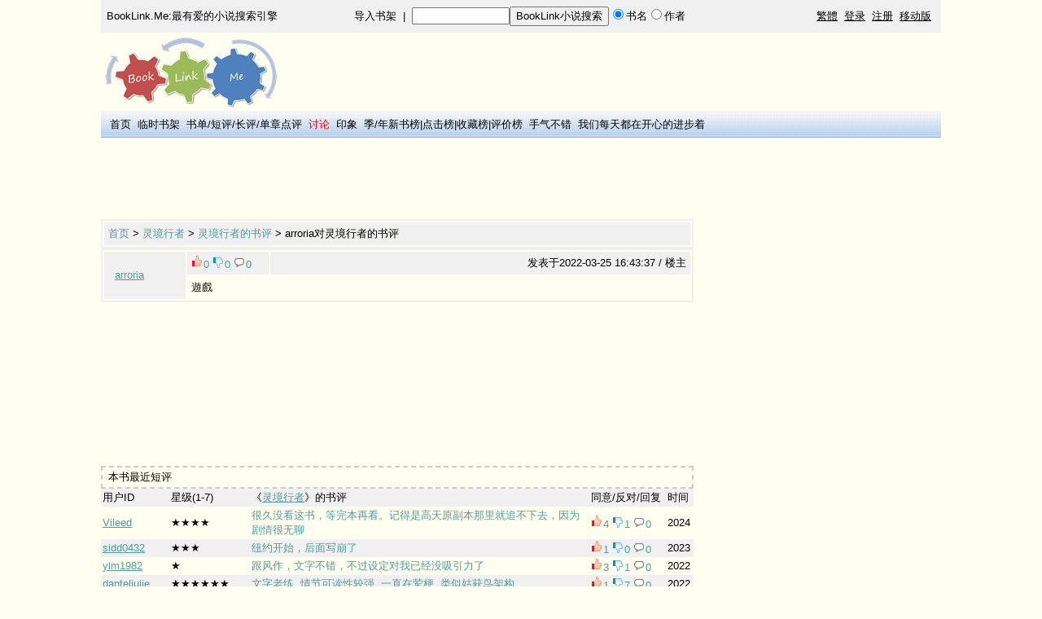

--- FILE ---
content_type: text/html; charset=UTF-8
request_url: https://booklink.me/comment-1-1031940621-arroria.html
body_size: 4445
content:
<html>
<head>
<meta http-equiv="content-type" content="text/html; charset=utf-8">
<title>遊戲_《灵境行者》的书评_BookLink.Me:最有爱的小说搜索引擎</title>
<meta name="keywords" content="小说,小说搜索,好看的小说,免费小说,小说下载,玄幻小说,武侠小说,历史小说,都市小说,娱乐小说,言情小说">
<meta content="always" name="referrer"><link rel="apple-touch-icon" href="/apple-touch-icon.png" /><meta name="applicable-device" content="pc"><meta name="mobile-agent" content="format=xhtml; url=https://m.booklink.me/comment-1-1031940621-arroria.html"><link rel="alternate" media="only screen and (max-width: 640px)" href="https://m.booklink.me/comment-1-1031940621-arroria.html" ><meta name="description" content="arroria对《灵境行者》的评价为：“遊戲”，你同意吗？进来讨论一下～">
<script type="text/javascript" src="common.js?v=6"></script>
<style>
    body { font-family: Arial, Helvetica, sans-serif; font-size: 13px; margin-top: 0px }
    li, td, th { font-family: Arial, Helvetica, sans-serif; font-size: 13px }
    a{color: #000000;TEXT-DECORATION:none}a:hover{color: #000000;TEXT-DECORATION:underline}
    .n{color: #000000;TEXT-DECORATION:underline}
    img {border:0px;} 
    form{margin:0px;display: inline}
    .hdn{display:none;}
    h1 {text-align:center;color:#cc0000;font-size: 200%;display:inline;}
    #ad1 {
    width: 728px;
    height: 90px;
    position: absolute;
    left: 10px;
    right: 0px;
    bottom: 0px;
    top: 42px;
    _top: 42px;
    }
    .logo{
    position: relative;
        text-align: left;
    width: 1032px;
    }
</style>
<script type="text/javascript">
    var _gaq = _gaq || [];
    _gaq.push(['_setAccount', 'UA-31443527-1']);
    _gaq.push(['_setSiteSpeedSampleRate', 100]);
    _gaq.push(['_trackPageview']);
    (function() {
        var ga = document.createElement('script'); ga.type = 'text/javascript'; ga.async = true;
        ga.src = ('https:' == document.location.protocol ? 'https://ssl' : 'http://www') + '.google-analytics.com/ga.js';
        var s = document.getElementsByTagName('script')[0]; s.parentNode.insertBefore(ga, s);
    })();
</script>
  <script async src="//pagead2.googlesyndication.com/pagead/js/adsbygoogle.js"></script>
  <script>
   (adsbygoogle = window.adsbygoogle || []).push({
       google_ad_client: "ca-pub-5383534612162631",
       enable_page_level_ads: true
   });
  </script>
  </head>

<body align="center" bgcolor="#FFFFF0"><div width="1032" align="center">

<script language="javascript">
    function check_search(){
        if (document.search_form.name.value==""){
            alert("搜索内容不能为空");
            document.search_form.name.focus();
            return   false;
        }
        return   true;
    }
</script>
<table width="1032px" height="40px" cellpadding="2" bgcolor="#F0F0F0">
<tr valign="middle">
<td width="216px" align="center"><a href="/">BookLink.Me:最有爱的小说搜索引擎</a></td>
<td align="center"><a href="/import_books.php">导入书架</a>&nbsp;&nbsp;|&nbsp;&nbsp;<form method="post"  name="search_form"  onsubmit="return check_search();" action="/after_search.php"><input type="text" name="name" style="width:120px;" size="12"><input type="submit" name="book" value="BookLink小说搜索"/><input type="radio" name="search_type" value = "book" checked>书名<input type="radio" name="search_type" value = "author">作者&nbsp;&nbsp;</form></td>
<td align="right">
<a class="n" id="GB_BIG">繁體</a>&nbsp;&nbsp;<a class="n" href="/login.php">登录</a>&nbsp;&nbsp;<a class="n" href="/register.php">注册</a>&nbsp;&nbsp;<a class="n" href="https://m.booklink.me">移动版</a>&nbsp;&nbsp;

</td>
</tr>
</table>
                     
<table class="logo">
<tr>
<td><a href="/"><img src="logo.png" alt="BookLink.Me:最有爱的小说搜索引擎" /></a></td>          
<td>
</td>
</tr>
</table>
      
<table width="1032" background="top.png" align="center">
<tr height="30px">
<td>
&nbsp;&nbsp;<a href="/">首页</a>
&nbsp;<a href=/tmp_book.php>临时书架</a>
&nbsp;<a href=/booklists.php>书单</font></a>/<a href=/comments.php>短评</a>/<a href=/criticisms.php>长评</a>/<a href=/discusses.php>单章点评</a>
&nbsp;<a href=/asks.php><font color="red">讨论</font></a>
&nbsp;<a href=/tag.php>印象</a>
&nbsp;<a href=/top_click.php?days=90>季</a>/<a href=/top_click.php?days=365>年新书榜</a>|<a href=/top_click.php>点击榜</a>|<a href=/most_fav.php>收藏榜</a>|<a href=/top_star.php>评价榜</a>
&nbsp;<a href=/random.php>手气不错</a>
&nbsp;<a href=/happy.php>我们每天都在开心的进步着</a>
</td>
<td>
</td>
</tr>
</table>
<table width="1032"><tr><td width="100%" valign="top" align="center"><table width=728><tr><td><ins class="adsbygoogle"
    style="display:inline-block;width:728px;height:90px"
    data-ad-client="ca-pub-5383534612162631"
    data-ad-slot="8835665900"></ins>
<script>
    (adsbygoogle = window.adsbygoogle || []).push({});
</script>
<br></td></tr></table><table width="728" cellpadding="5" cellspacing="2" style="border:#f0f0f0 solid;border-width:2 2 2 2;"><tr bgcolor="#f0f0f0"><td><a href="/" target="_blank"><font color="#4f9d9d">首页</font></a> &gt; <a href="/book-1-1031940621.html" target="_blank"><font color="#4f9d9d">灵境行者</font></a> &gt; <a href="/comments-1-1031940621.html" target="_blank"><font color="#4f9d9d">灵境行者的书评</font></a> &gt; arroria对灵境行者的书评</td></tr></table><table width="728" cellpadding="5" cellspacing="2" style="border:#f0f0f0 solid;border-width:2 2 2 2;"><tr><td nowrap="nowrap" style="width:100px;" rowspan=2 bgcolor="#f0f0f0">&nbsp;&nbsp;<a class="n" target="_blank" href="/booklist-arroria.html"><font color="#4f9d9d">arroria</font></a>&nbsp;&nbsp;</td><td nowrap="nowrap" align="left" style="width:100px;" bgcolor="#f0f0f0"><a onclick="javascript:c_adds_ajax('arroria', '1', '1031940621', '1')" href="javascript:;"><img src="plus.png" alt="+" /></a><font color="#4f9d9d"><span id="arroria_1_1031940621_1">0</span></font>&nbsp;<a onclick="javascript:c_adds_ajax('arroria', '1', '1031940621', '-1')" href="javascript:;"><img src="minus.png" alt="-" /></a><font color="#4f9d9d"><span id="arroria_1_1031940621_-1">0</span></font>&nbsp;<a href="/comment-1-1031940621-arroria.html"><img src="reply.png" alt="回复" /><font color="#4f9d9d">0</font></a></td><td align="right" style="width:100%;" bgcolor="#f0f0f0">发表于2022-03-25 16:43:37 / 楼主</td></tr><tr><td bgcolor="#fffff0" colspan=2>遊戲</td></tr></table><table width=728><tr><td><ins class="adsbygoogle"
    style="display:inline-block;width:728px;height:90px"
    data-ad-client="ca-pub-5383534612162631"
    data-ad-slot="1312399100"></ins>
<script>
    (adsbygoogle = window.adsbygoogle || []).push({});
</script>
<br></td></tr></table><ins class="adsbygoogle"
    style="display:inline-block;width:728px;height:90px"
    data-ad-client="ca-pub-5383534612162631"
    data-ad-slot="4905958703"></ins>
<script>
    (adsbygoogle = window.adsbygoogle || []).push({});
</script>
<br><br><table style="width:728px; border: 2px dashed #CCCCCC;"><tr bgcolor="#fffff0"><td>&nbsp;本书最近短评</td></tr></table><table width="728px" cellpadding="2" cellspacing="0"><tr bgcolor=#f0f0f0><td width=80>用户ID</td><td width=95>星级(1-7)</td><td>《<a class=n href="/book-1-1031940621.html"><font color="#4f9d9d">灵境行者</font></a>》的书评</td><td width=90>同意/反对/回复</td><td width=30>时间</td></tr><tr bgcolor="#fffff0"><td><a class=n target=_blank href=/booklist-Vileed.html><font color="#4f9d9d">Vileed</font></a></td><td>★★★★</td><td><a href="/comment-1-1031940621-Vileed.html" target="_blank"><font color="#4f9d9d">很久没看这书，等完本再看。记得是高天原副本那里就追不下去，因为剧情很无聊</font></a></td><td><a onclick="javascript:c_adds_ajax('Vileed', '1', '1031940621', '1')" href="javascript:;"><img src="plus.png" alt="+" /></a><font color="#4f9d9d"><span id="Vileed_1_1031940621_1">4</span></font>&nbsp;<a onclick="javascript:c_adds_ajax('Vileed', '1', '1031940621', '-1')" href="javascript:;"><img src="minus.png" alt="-" /></a><font color="#4f9d9d"><span id="Vileed_1_1031940621_-1">1</span></font>&nbsp;<a href="/comment-1-1031940621-Vileed.html"><img src="reply.png" alt="回复" /><font color="#4f9d9d">0</font></a></td><td>2024</td></tr><tr bgcolor="#f0f0f0"><td><a class=n target=_blank href=/booklist-sidd0432.html><font color="#4f9d9d">sidd0432</font></a></td><td>★★★</td><td><a href="/comment-1-1031940621-sidd0432.html" target="_blank"><font color="#4f9d9d">纽约开始，后面写崩了</font></a></td><td><a onclick="javascript:c_adds_ajax('sidd0432', '1', '1031940621', '1')" href="javascript:;"><img src="plus.png" alt="+" /></a><font color="#4f9d9d"><span id="sidd0432_1_1031940621_1">1</span></font>&nbsp;<a onclick="javascript:c_adds_ajax('sidd0432', '1', '1031940621', '-1')" href="javascript:;"><img src="minus.png" alt="-" /></a><font color="#4f9d9d"><span id="sidd0432_1_1031940621_-1">0</span></font>&nbsp;<a href="/comment-1-1031940621-sidd0432.html"><img src="reply.png" alt="回复" /><font color="#4f9d9d">0</font></a></td><td>2023</td></tr><tr bgcolor="#fffff0"><td><a class=n target=_blank href=/booklist-ylm1982.html><font color="#4f9d9d">ylm1982</font></a></td><td>★</td><td><a href="/comment-1-1031940621-ylm1982.html" target="_blank"><font color="#4f9d9d">跟风作，文字不错，不过设定对我已经没吸引力了</font></a></td><td><a onclick="javascript:c_adds_ajax('ylm1982', '1', '1031940621', '1')" href="javascript:;"><img src="plus.png" alt="+" /></a><font color="#4f9d9d"><span id="ylm1982_1_1031940621_1">3</span></font>&nbsp;<a onclick="javascript:c_adds_ajax('ylm1982', '1', '1031940621', '-1')" href="javascript:;"><img src="minus.png" alt="-" /></a><font color="#4f9d9d"><span id="ylm1982_1_1031940621_-1">1</span></font>&nbsp;<a href="/comment-1-1031940621-ylm1982.html"><img src="reply.png" alt="回复" /><font color="#4f9d9d">0</font></a></td><td>2022</td></tr><tr bgcolor="#f0f0f0"><td><a class=n target=_blank href=/booklist-danteliujie.html><font color="#4f9d9d">danteliujie</font></a></td><td>★★★★★★</td><td><a href="/comment-1-1031940621-danteliujie.html" target="_blank"><font color="#4f9d9d">文字老练, 情节可读性较强, 一直在荤梗, 类似姑获鸟架构</font></a></td><td><a onclick="javascript:c_adds_ajax('danteliujie', '1', '1031940621', '1')" href="javascript:;"><img src="plus.png" alt="+" /></a><font color="#4f9d9d"><span id="danteliujie_1_1031940621_1">1</span></font>&nbsp;<a onclick="javascript:c_adds_ajax('danteliujie', '1', '1031940621', '-1')" href="javascript:;"><img src="minus.png" alt="-" /></a><font color="#4f9d9d"><span id="danteliujie_1_1031940621_-1">7</span></font>&nbsp;<a href="/comment-1-1031940621-danteliujie.html"><img src="reply.png" alt="回复" /><font color="#4f9d9d">0</font></a></td><td>2022</td></tr><tr bgcolor="#fffff0"><td><a class=n target=_blank href=/booklist-alloon.html><font color="#4f9d9d">alloon</font></a></td><td>★</td><td><a href="/comment-1-1031940621-alloon.html" target="_blank"><font color="#4f9d9d">写的不行了</font></a></td><td><a onclick="javascript:c_adds_ajax('alloon', '1', '1031940621', '1')" href="javascript:;"><img src="plus.png" alt="+" /></a><font color="#4f9d9d"><span id="alloon_1_1031940621_1">1</span></font>&nbsp;<a onclick="javascript:c_adds_ajax('alloon', '1', '1031940621', '-1')" href="javascript:;"><img src="minus.png" alt="-" /></a><font color="#4f9d9d"><span id="alloon_1_1031940621_-1">0</span></font>&nbsp;<a href="/comment-1-1031940621-alloon.html"><img src="reply.png" alt="回复" /><font color="#4f9d9d">0</font></a></td><td>2022</td></tr><tr bgcolor="#f0f0f0"><td><a class=n target=_blank href=/booklist-eikn0537.html><font color="#4f9d9d">eikn0537</font></a></td><td>★★★★</td><td><a href="/comment-1-1031940621-eikn0537.html" target="_blank"><font color="#4f9d9d">凑合能看，低配油腻版姑获鸟，比姑获鸟差三档吧</font></a></td><td><a onclick="javascript:c_adds_ajax('eikn0537', '1', '1031940621', '1')" href="javascript:;"><img src="plus.png" alt="+" /></a><font color="#4f9d9d"><span id="eikn0537_1_1031940621_1">2</span></font>&nbsp;<a onclick="javascript:c_adds_ajax('eikn0537', '1', '1031940621', '-1')" href="javascript:;"><img src="minus.png" alt="-" /></a><font color="#4f9d9d"><span id="eikn0537_1_1031940621_-1">4</span></font>&nbsp;<a href="/comment-1-1031940621-eikn0537.html"><img src="reply.png" alt="回复" /><font color="#4f9d9d">8</font></a></td><td>2022</td></tr><tr bgcolor="#fffff0"><td><a class=n target=_blank href=/booklist-heisestar.html><font color="#4f9d9d">heisestar</font></a></td><td>★★★★★★</td><td><a href="/comment-1-1031940621-heisestar.html" target="_blank"><font color="#4f9d9d">好看的很哦</font></a></td><td><a onclick="javascript:c_adds_ajax('heisestar', '1', '1031940621', '1')" href="javascript:;"><img src="plus.png" alt="+" /></a><font color="#4f9d9d"><span id="heisestar_1_1031940621_1">1</span></font>&nbsp;<a onclick="javascript:c_adds_ajax('heisestar', '1', '1031940621', '-1')" href="javascript:;"><img src="minus.png" alt="-" /></a><font color="#4f9d9d"><span id="heisestar_1_1031940621_-1">9</span></font>&nbsp;<a href="/comment-1-1031940621-heisestar.html"><img src="reply.png" alt="回复" /><font color="#4f9d9d">2</font></a></td><td>2022</td></tr><tr bgcolor="#f0f0f0"><td><a class=n target=_blank href=/booklist-applica.html><font color="#4f9d9d">applica</font></a></td><td>尚未评星</td><td><a href="/comment-1-1031940621-applica.html" target="_blank"><font color="#4f9d9d">很一般</font></a></td><td><a onclick="javascript:c_adds_ajax('applica', '1', '1031940621', '1')" href="javascript:;"><img src="plus.png" alt="+" /></a><font color="#4f9d9d"><span id="applica_1_1031940621_1">5</span></font>&nbsp;<a onclick="javascript:c_adds_ajax('applica', '1', '1031940621', '-1')" href="javascript:;"><img src="minus.png" alt="-" /></a><font color="#4f9d9d"><span id="applica_1_1031940621_-1">1</span></font>&nbsp;<a href="/comment-1-1031940621-applica.html"><img src="reply.png" alt="回复" /><font color="#4f9d9d">1</font></a></td><td>2022</td></tr><tr bgcolor="#fffff0"><td><a class=n target=_blank href=/booklist-robingary.html><font color="#4f9d9d">robingary</font></a></td><td>★★</td><td><a href="/comment-1-1031940621-robingary.html" target="_blank"><font color="#4f9d9d">平庸之作</font></a></td><td><a onclick="javascript:c_adds_ajax('robingary', '1', '1031940621', '1')" href="javascript:;"><img src="plus.png" alt="+" /></a><font color="#4f9d9d"><span id="robingary_1_1031940621_1">4</span></font>&nbsp;<a onclick="javascript:c_adds_ajax('robingary', '1', '1031940621', '-1')" href="javascript:;"><img src="minus.png" alt="-" /></a><font color="#4f9d9d"><span id="robingary_1_1031940621_-1">3</span></font>&nbsp;<a href="/comment-1-1031940621-robingary.html"><img src="reply.png" alt="回复" /><font color="#4f9d9d">1</font></a></td><td>2022</td></tr><tr bgcolor="#f0f0f0"><td><a class=n target=_blank href=/booklist-nms.html><font color="#4f9d9d">nms</font></a></td><td>★★★</td><td><a href="/comment-1-1031940621-nms.html" target="_blank"><font color="#4f9d9d">角色脸谱化，作者絮叨。。</font></a></td><td><a onclick="javascript:c_adds_ajax('nms', '1', '1031940621', '1')" href="javascript:;"><img src="plus.png" alt="+" /></a><font color="#4f9d9d"><span id="nms_1_1031940621_1">4</span></font>&nbsp;<a onclick="javascript:c_adds_ajax('nms', '1', '1031940621', '-1')" href="javascript:;"><img src="minus.png" alt="-" /></a><font color="#4f9d9d"><span id="nms_1_1031940621_-1">5</span></font>&nbsp;<a href="/comment-1-1031940621-nms.html"><img src="reply.png" alt="回复" /><font color="#4f9d9d">1</font></a></td><td>2022</td></tr><tr bgcolor="#fffff0"><td><a class=n target=_blank href=/booklist-spg200.html><font color="#4f9d9d">spg200</font></a></td><td>★★★★★★★</td><td><a href="/comment-1-1031940621-spg200.html" target="_blank"><font color="#4f9d9d">非常喜欢的风格，讲故事很赞！</font></a></td><td><a onclick="javascript:c_adds_ajax('spg200', '1', '1031940621', '1')" href="javascript:;"><img src="plus.png" alt="+" /></a><font color="#4f9d9d"><span id="spg200_1_1031940621_1">3</span></font>&nbsp;<a onclick="javascript:c_adds_ajax('spg200', '1', '1031940621', '-1')" href="javascript:;"><img src="minus.png" alt="-" /></a><font color="#4f9d9d"><span id="spg200_1_1031940621_-1">2</span></font>&nbsp;<a href="/comment-1-1031940621-spg200.html"><img src="reply.png" alt="回复" /><font color="#4f9d9d">0</font></a></td><td>2022</td></tr><tr bgcolor="#f0f0f0"><td><a class=n target=_blank href=/booklist-02422021.html><font color="#4f9d9d">02422021</font></a></td><td>★</td><td><a href="/comment-1-1031940621-02422021.html" target="_blank"><font color="#4f9d9d">不好看</font></a></td><td><a onclick="javascript:c_adds_ajax('02422021', '1', '1031940621', '1')" href="javascript:;"><img src="plus.png" alt="+" /></a><font color="#4f9d9d"><span id="02422021_1_1031940621_1">1</span></font>&nbsp;<a onclick="javascript:c_adds_ajax('02422021', '1', '1031940621', '-1')" href="javascript:;"><img src="minus.png" alt="-" /></a><font color="#4f9d9d"><span id="02422021_1_1031940621_-1">4</span></font>&nbsp;<a href="/comment-1-1031940621-02422021.html"><img src="reply.png" alt="回复" /><font color="#4f9d9d">0</font></a></td><td>2022</td></tr><tr bgcolor="#fffff0"><td><a class=n target=_blank href=/booklist-arroria.html><font color="#4f9d9d">arroria</font></a></td><td>尚未评星</td><td><a href="/comment-1-1031940621-arroria.html" target="_blank"><font color="#4f9d9d">遊戲</font></a></td><td><a onclick="javascript:c_adds_ajax('arroria', '1', '1031940621', '1')" href="javascript:;"><img src="plus.png" alt="+" /></a><font color="#4f9d9d"><span id="arroria_1_1031940621_1">0</span></font>&nbsp;<a onclick="javascript:c_adds_ajax('arroria', '1', '1031940621', '-1')" href="javascript:;"><img src="minus.png" alt="-" /></a><font color="#4f9d9d"><span id="arroria_1_1031940621_-1">0</span></font>&nbsp;<a href="/comment-1-1031940621-arroria.html"><img src="reply.png" alt="回复" /><font color="#4f9d9d">0</font></a></td><td>2022</td></tr></table><br></td><td valign="top"><ins class="adsbygoogle"
    style="display:inline-block;width:300px;height:600px"
    data-ad-client="ca-pub-5383534612162631"
    data-ad-slot="1771526305"></ins>
<script>
    (adsbygoogle = window.adsbygoogle || []).push({});
</script>
<br></td></tr></table><br><br>
</div>
<form name="bookmark_form" method="post" action="/bookmark.php"><input type="hidden" name="is_add"><input type="hidden" name="site_id"><input type="hidden" name="book_id"><input type="hidden" name="charpter_id"></form>
<table width="1032" background="top.png" align="center"><tr><td>&nbsp;&nbsp;<a href="/contact_us.php" rel="nofollow">联系我们</a>&nbsp;&nbsp;<a href="/about_us.php">关于我们</a></td></tr></table>
<script type="text/javascript">
    var _bdhmProtocol = (("https:" == document.location.protocol) ? " https://" : " http://");
    document.write(unescape("%3Cscript src='" + _bdhmProtocol + "hm.baidu.com/h.js%3F735da0a837251f71c78febfeafff6d8e' type='text/javascript'%3E%3C/script%3E"));
</script>
    <script type="text/javascript">
    var defaultEncoding = "2";
    var translateDelay = "10";
    var cookieDomain = "https://booklink.me";
    var msgToTraditionalChinese = "繁體";
    var msgToSimplifiedChinese = "简体";
    var translateButtonId = "GB_BIG";
    </script>
    <script type="text/javascript" src="/GB_BIG.js?v=11" mce_src="/GB_BIG.js?v=11"></script>
    <script type="text/javascript">
    translateInitilization();
    </script>
</body>
</html>


--- FILE ---
content_type: text/html; charset=utf-8
request_url: https://www.google.com/recaptcha/api2/aframe
body_size: 265
content:
<!DOCTYPE HTML><html><head><meta http-equiv="content-type" content="text/html; charset=UTF-8"></head><body><script nonce="byU2b0ERHF8llD4KyLCquw">/** Anti-fraud and anti-abuse applications only. See google.com/recaptcha */ try{var clients={'sodar':'https://pagead2.googlesyndication.com/pagead/sodar?'};window.addEventListener("message",function(a){try{if(a.source===window.parent){var b=JSON.parse(a.data);var c=clients[b['id']];if(c){var d=document.createElement('img');d.src=c+b['params']+'&rc='+(localStorage.getItem("rc::a")?sessionStorage.getItem("rc::b"):"");window.document.body.appendChild(d);sessionStorage.setItem("rc::e",parseInt(sessionStorage.getItem("rc::e")||0)+1);localStorage.setItem("rc::h",'1769119999522');}}}catch(b){}});window.parent.postMessage("_grecaptcha_ready", "*");}catch(b){}</script></body></html>

--- FILE ---
content_type: application/javascript
request_url: https://booklink.me/common.js?v=6
body_size: 1174
content:
function guess_submit(site_id, book_id) {
    guessform['del_list[]'].value=site_id.toString() + "_" + book_id.toString();
    javascript:guessform.submit();
}

function num_per_page_submit(num_per_page) {
    num_per_page_form.num_per_page.value=num_per_page;
    javascript:num_per_page_form.submit();
}

function switch_text_only_submit() {
    switch_text_only_form.switch_text_only.value=true;
    javascript:switch_text_only_form.submit();
}

function bookmark(is_add, site_id, book_id, charpter_id) {
    bookmark_form.is_add.value=is_add;
    bookmark_form.site_id.value=site_id;
    bookmark_form.book_id.value=book_id;
    bookmark_form.charpter_id.value=charpter_id;
    javascript:bookmark_form.submit();
}
function checkAll(name) {
    var el = document.getElementsByTagName('input');
    //取document中所有的input，比如文本输入框、按钮等元件，全都取出来存入数组，可以用el.length取数量，el[i]取内容
    var len = el.length;
    for(var i=0; i<len; i++) {
        if((el[i].type=="checkbox") && (el[i].name==name)) {
            el[i].checked = true;
        }
    }
}
function clearAll(name) {
    var el = document.getElementsByTagName('input');
    var len = el.length;
    for(var i=0; i<len; i++) {
        if((el[i].type=="checkbox") && (el[i].name==name)) {
            el[i].checked = false;
        }
    }
}

function adds_ajax(user_id, site_id, book_id, charpter_id, v) {
     var oBao = null;
     try {
         // Firefox, Opera 8.0+, Safari
         oBao = new XMLHttpRequest();
     }
     catch (e) {
         try {
             // Internet Explorer
             oBao = new ActiveXObject('Msxml2.XMLHTTP');
         }
         catch (e) {
             try {
                 oBao = new ActiveXObject('Microsoft.XMLHTTP');
             }
             catch (e) {
                 alert('Your browser does not support AJAX!');
                 return false;
             }
         }
     }
     
     oBao.open("GET", "/adds_ajax.php?uid="+user_id+"&sid="+site_id+"&bid="+book_id+"&cid="+charpter_id+"&v="+v, false);
     oBao.send();
     if (oBao.responseText != '') {
         var array = oBao.responseText.split("_");
         document.getElementById(user_id+"_"+site_id+"_"+book_id+"_"+charpter_id+"_"+v).innerHTML=unescape(array[0]);
         var other_v;
         (v == '1') ? other_v = '-1' : other_v = '1'; 
         document.getElementById(user_id+"_"+site_id+"_"+book_id+"_"+charpter_id+"_"+other_v).innerHTML=unescape(array[1]);
     }
}
function c_adds_ajax(user_id, site_id, book_id, v) {
     var oBao = null;
     try {
         // Firefox, Opera 8.0+, Safari
         oBao = new XMLHttpRequest();
     }
     catch (e) {
         try {
             // Internet Explorer
             oBao = new ActiveXObject('Msxml2.XMLHTTP');
         }
         catch (e) {
             try {
                 oBao = new ActiveXObject('Microsoft.XMLHTTP');
             }
             catch (e) {
                 alert('Your browser does not support AJAX!');
                 return false;
             }
         }
     }
     
     oBao.open("GET", "/c_adds_ajax.php?uid="+user_id+"&sid="+site_id+"&bid="+book_id+"&v="+v, false);
     oBao.send();
     if (oBao.responseText != '') {
         var array = oBao.responseText.split("_");
         document.getElementById(user_id+"_"+site_id+"_"+book_id+"_"+v).innerHTML=unescape(array[0]);
         var other_v;
         (v == '1') ? other_v = '-1' : other_v = '1';
         document.getElementById(user_id+"_"+site_id+"_"+book_id+"_"+other_v).innerHTML=unescape(array[1]);
         
     }
}

function criticism_adds_ajax(user_id, site_id, book_id, idx, v) {
     var oBao = null;
     try {
         // Firefox, Opera 8.0+, Safari
         oBao = new XMLHttpRequest();
     }
     catch (e) {
         try {
             // Internet Explorer
             oBao = new ActiveXObject('Msxml2.XMLHTTP');
         }
         catch (e) {
             try {
                 oBao = new ActiveXObject('Microsoft.XMLHTTP');
             }
             catch (e) {
                 alert('Your browser does not support AJAX!');
                 return false;
             }
         }
     }
     
     oBao.open("GET", "/criticism_adds_ajax.php?uid="+user_id+"&sid="+site_id+"&bid="+book_id+"&idx="+idx+"&v="+v, false);
     oBao.send();
     if (oBao.responseText != '') {
         var array = oBao.responseText.split("_");
         document.getElementById(user_id+"_"+site_id+"_"+book_id+"_"+idx+"_"+v).innerHTML=unescape(array[0]);
         var other_v;
         (v == '1') ? other_v = '-1' : other_v = '1';
         document.getElementById(user_id+"_"+site_id+"_"+book_id+"_"+idx+"_"+other_v).innerHTML=unescape(array[1]);
         
     }
}

function show_books_ajax() {
     var oBao = null;
     try {
         // Firefox, Opera 8.0+, Safari
         oBao = new XMLHttpRequest();
     }
     catch (e) {
         try {
             // Internet Explorer
             oBao = new ActiveXObject('Msxml2.XMLHTTP');
         }
         catch (e) {
             try {
                 oBao = new ActiveXObject('Microsoft.XMLHTTP');
             }
             catch (e) {
                 alert('Your browser does not support AJAX!');
                 return false;
             }
         }
     }
     
     oBao.open("GET", "/show_books_ajax.php", false);
     oBao.send();
     if (oBao.responseText != '') {
         document.getElementById("show_books_ajax").innerHTML=unescape(oBao.responseText);
     }
}

function answer_adds_ajax(user_id, idx, floor, replier) {
     var oBao = null;
     try {
         // Firefox, Opera 8.0+, Safari
         oBao = new XMLHttpRequest();
     }
     catch (e) {
         try {
             // Internet Explorer
             oBao = new ActiveXObject('Msxml2.XMLHTTP');
         }
         catch (e) {
             try {
                 oBao = new ActiveXObject('Microsoft.XMLHTTP');
             }
             catch (e) {
                 alert('Your browser does not support AJAX!');
                 return false;
             }
         }
     }
     
     oBao.open("GET", "/answer_adds_ajax.php?uid="+user_id+"&idx="+idx+"&floor="+floor+"&replier="+replier, false);
     oBao.send();
     if (oBao.responseText != '') {
         document.getElementById(user_id+"_"+idx+"_"+floor).innerHTML=unescape(oBao.responseText);
     }
}
